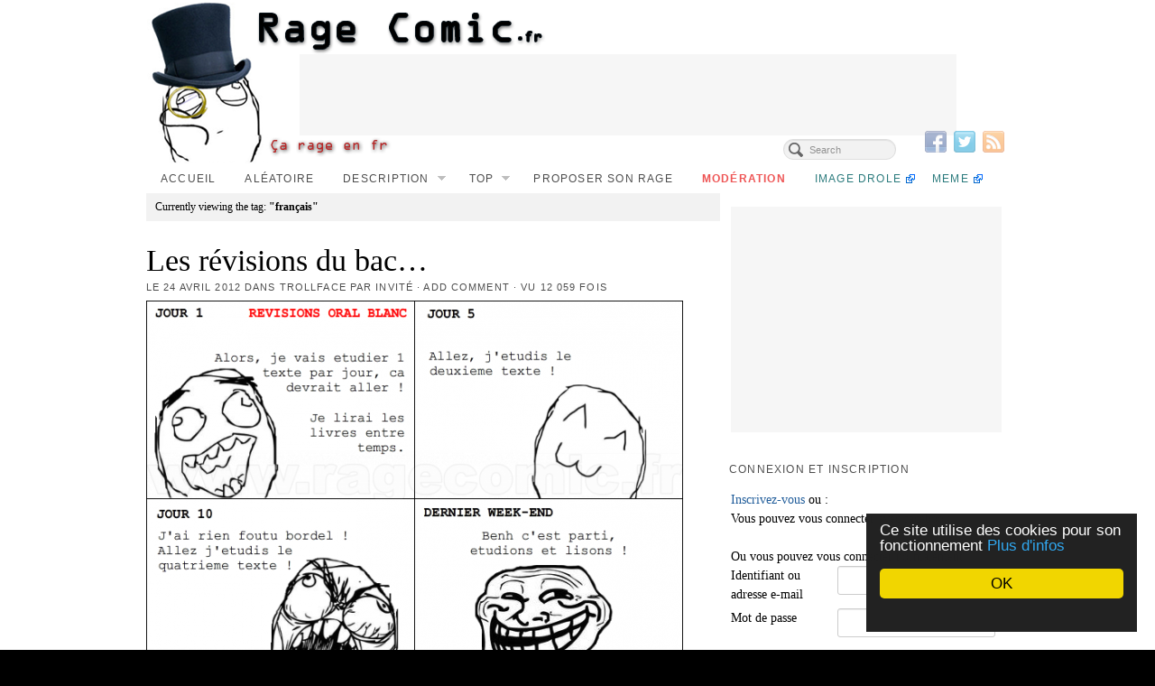

--- FILE ---
content_type: text/html; charset=UTF-8
request_url: https://www.ragecomic.fr/tag/francais/page/5/
body_size: 16187
content:
<!DOCTYPE html><html
lang=fr-FR><head><meta
http-equiv="Content-Type" content="text/html; charset=UTF-8"><title>Tag français - Page 5 sur 5 - Rage Comics Francais, Troll face</title><meta
name='robots' content='index, follow, max-image-preview:large, max-snippet:-1, max-video-preview:-1'><link
rel=canonical href=https://www.ragecomic.fr/tag/francais/page/5/ ><link
rel=prev href=https://www.ragecomic.fr/tag/francais/page/4/ ><meta
property="og:locale" content="fr_FR"><meta
property="og:type" content="article"><meta
property="og:title" content="Tag français - Page 5 sur 5 - Rage Comics Francais, Troll face"><meta
property="og:url" content="https://www.ragecomic.fr/tag/francais/"><meta
property="og:site_name" content="Rage Comics Francais, Troll face"> <script type=application/ld+json class=yoast-schema-graph>{"@context":"https://schema.org","@graph":[{"@type":"CollectionPage","@id":"https://www.ragecomic.fr/tag/francais/","url":"https://www.ragecomic.fr/tag/francais/page/5/","name":"Tag français - Page 5 sur 5 - Rage Comics Francais, Troll face","isPartOf":{"@id":"https://www.ragecomic.fr/#website"},"breadcrumb":{"@id":"https://www.ragecomic.fr/tag/francais/page/5/#breadcrumb"},"inLanguage":"fr-FR"},{"@type":"BreadcrumbList","@id":"https://www.ragecomic.fr/tag/francais/page/5/#breadcrumb","itemListElement":[{"@type":"ListItem","position":1,"name":"Accueil","item":"https://www.ragecomic.fr/"},{"@type":"ListItem","position":2,"name":"français"}]},{"@type":"WebSite","@id":"https://www.ragecomic.fr/#website","url":"https://www.ragecomic.fr/","name":"Rage Comics Francais, Troll face","description":"Pour rager en humour avec les rage comics français","potentialAction":[{"@type":"SearchAction","target":{"@type":"EntryPoint","urlTemplate":"https://www.ragecomic.fr/?s={search_term_string}"},"query-input":{"@type":"PropertyValueSpecification","valueRequired":true,"valueName":"search_term_string"}}],"inLanguage":"fr-FR"}]}</script> <link
rel=dns-prefetch href=//widgetlogic.org><link
rel=alternate type=application/rss+xml title="Rage Comics Francais, Troll face &raquo; Flux" href=https://www.ragecomic.fr/feed/ ><link
rel=alternate type=application/rss+xml title="Rage Comics Francais, Troll face &raquo; Flux des commentaires" href=https://www.ragecomic.fr/comments/feed/ > <script id=wpp-js src="https://www.ragecomic.fr/wp-content/plugins/wordpress-popular-posts/assets/js/wpp.min.js?ver=7.3.5" data-sampling=0 data-sampling-rate=100 data-api-url=https://www.ragecomic.fr/wp-json/wordpress-popular-posts data-post-id=0 data-token=895190cfb1 data-lang=0 data-debug=0></script> <link
rel=alternate type=application/rss+xml title="Rage Comics Francais, Troll face &raquo; Flux de l’étiquette français" href=https://www.ragecomic.fr/tag/francais/feed/ ><style media=screen>.al2fb_widget_comments{}.al2fb_widget_comments
li{}.al2fb_widget_picture{width:32px;height:32px}.al2fb_widget_name{}.al2fb_widget_comment{}.al2fb_widget_date{font-size:smaller}</style><style id=wp-img-auto-sizes-contain-inline-css>img:is([sizes=auto i],[sizes^="auto," i]){contain-intrinsic-size:3000px 1500px}</style><link
rel=stylesheet id=al2fb_style-css href='https://www.ragecomic.fr/wp-content/plugins/add-link-to-facebook/add-link-to-facebook.css?ver=6.9' type=text/css media=all><link
rel=stylesheet id=gdsr_style_main-css href='https://www.ragecomic.fr/wp-content/plugins/gd-star-rating/css/gdsr.css.php?t=1356252896&#038;s=a05i05m20k20c05r05%2320%2320%23s1poxygen%23s1goxygen_gif%23t1pclassical%23lsgcircle%23lsgflower%23lsgarrows&#038;o=off&#038;ver=1.9.22' type=text/css media=all><link
rel=stylesheet id=gdsr_style_xtra-css href='https://www.ragecomic.fr/wp-content/gd-star-rating/css/rating.css?ver=1.9.22' type=text/css media=all><link
rel=stylesheet id=pagelines-multisite-css href='https://www.ragecomic.fr/wp-content/themes/pagelines/css/multisite.css?ver=250-0526201632' type=text/css media=all><style id=wp-emoji-styles-inline-css>img.wp-smiley,img.emoji{display:inline !important;border:none !important;box-shadow:none !important;height:1em !important;width:1em !important;margin:0
0.07em !important;vertical-align:-0.1em !important;background:none !important;padding:0
!important}</style><link
rel=stylesheet id=wp-block-library-css href='https://www.ragecomic.fr/wp-includes/css/dist/block-library/style.min.css?ver=6.9' type=text/css media=all><style id=global-styles-inline-css>/*<![CDATA[*/:root{--wp--preset--aspect-ratio--square:1;--wp--preset--aspect-ratio--4-3:4/3;--wp--preset--aspect-ratio--3-4:3/4;--wp--preset--aspect-ratio--3-2:3/2;--wp--preset--aspect-ratio--2-3:2/3;--wp--preset--aspect-ratio--16-9:16/9;--wp--preset--aspect-ratio--9-16:9/16;--wp--preset--color--black:#000;--wp--preset--color--cyan-bluish-gray:#abb8c3;--wp--preset--color--white:#fff;--wp--preset--color--pale-pink:#f78da7;--wp--preset--color--vivid-red:#cf2e2e;--wp--preset--color--luminous-vivid-orange:#ff6900;--wp--preset--color--luminous-vivid-amber:#fcb900;--wp--preset--color--light-green-cyan:#7bdcb5;--wp--preset--color--vivid-green-cyan:#00d084;--wp--preset--color--pale-cyan-blue:#8ed1fc;--wp--preset--color--vivid-cyan-blue:#0693e3;--wp--preset--color--vivid-purple:#9b51e0;--wp--preset--gradient--vivid-cyan-blue-to-vivid-purple:linear-gradient(135deg,rgb(6,147,227) 0%,rgb(155,81,224) 100%);--wp--preset--gradient--light-green-cyan-to-vivid-green-cyan:linear-gradient(135deg,rgb(122,220,180) 0%,rgb(0,208,130) 100%);--wp--preset--gradient--luminous-vivid-amber-to-luminous-vivid-orange:linear-gradient(135deg,rgb(252,185,0) 0%,rgb(255,105,0) 100%);--wp--preset--gradient--luminous-vivid-orange-to-vivid-red:linear-gradient(135deg,rgb(255,105,0) 0%,rgb(207,46,46) 100%);--wp--preset--gradient--very-light-gray-to-cyan-bluish-gray:linear-gradient(135deg,rgb(238,238,238) 0%,rgb(169,184,195) 100%);--wp--preset--gradient--cool-to-warm-spectrum:linear-gradient(135deg,rgb(74,234,220) 0%,rgb(151,120,209) 20%,rgb(207,42,186) 40%,rgb(238,44,130) 60%,rgb(251,105,98) 80%,rgb(254,248,76) 100%);--wp--preset--gradient--blush-light-purple:linear-gradient(135deg,rgb(255,206,236) 0%,rgb(152,150,240) 100%);--wp--preset--gradient--blush-bordeaux:linear-gradient(135deg,rgb(254,205,165) 0%,rgb(254,45,45) 50%,rgb(107,0,62) 100%);--wp--preset--gradient--luminous-dusk:linear-gradient(135deg,rgb(255,203,112) 0%,rgb(199,81,192) 50%,rgb(65,88,208) 100%);--wp--preset--gradient--pale-ocean:linear-gradient(135deg,rgb(255,245,203) 0%,rgb(182,227,212) 50%,rgb(51,167,181) 100%);--wp--preset--gradient--electric-grass:linear-gradient(135deg,rgb(202,248,128) 0%,rgb(113,206,126) 100%);--wp--preset--gradient--midnight:linear-gradient(135deg,rgb(2,3,129) 0%,rgb(40,116,252) 100%);--wp--preset--font-size--small:13px;--wp--preset--font-size--medium:20px;--wp--preset--font-size--large:36px;--wp--preset--font-size--x-large:42px;--wp--preset--spacing--20:0.44rem;--wp--preset--spacing--30:0.67rem;--wp--preset--spacing--40:1rem;--wp--preset--spacing--50:1.5rem;--wp--preset--spacing--60:2.25rem;--wp--preset--spacing--70:3.38rem;--wp--preset--spacing--80:5.06rem;--wp--preset--shadow--natural:6px 6px 9px rgba(0, 0, 0, 0.2);--wp--preset--shadow--deep:12px 12px 50px rgba(0, 0, 0, 0.4);--wp--preset--shadow--sharp:6px 6px 0px rgba(0, 0, 0, 0.2);--wp--preset--shadow--outlined:6px 6px 0px -3px rgb(255, 255, 255), 6px 6px rgb(0, 0, 0);--wp--preset--shadow--crisp:6px 6px 0px rgb(0, 0, 0)}:where(.is-layout-flex){gap:0.5em}:where(.is-layout-grid){gap:0.5em}body .is-layout-flex{display:flex}.is-layout-flex{flex-wrap:wrap;align-items:center}.is-layout-flex>:is(*,div){margin:0}body .is-layout-grid{display:grid}.is-layout-grid>:is(*,div){margin:0}:where(.wp-block-columns.is-layout-flex){gap:2em}:where(.wp-block-columns.is-layout-grid){gap:2em}:where(.wp-block-post-template.is-layout-flex){gap:1.25em}:where(.wp-block-post-template.is-layout-grid){gap:1.25em}.has-black-color{color:var(--wp--preset--color--black) !important}.has-cyan-bluish-gray-color{color:var(--wp--preset--color--cyan-bluish-gray) !important}.has-white-color{color:var(--wp--preset--color--white) !important}.has-pale-pink-color{color:var(--wp--preset--color--pale-pink) !important}.has-vivid-red-color{color:var(--wp--preset--color--vivid-red) !important}.has-luminous-vivid-orange-color{color:var(--wp--preset--color--luminous-vivid-orange) !important}.has-luminous-vivid-amber-color{color:var(--wp--preset--color--luminous-vivid-amber) !important}.has-light-green-cyan-color{color:var(--wp--preset--color--light-green-cyan) !important}.has-vivid-green-cyan-color{color:var(--wp--preset--color--vivid-green-cyan) !important}.has-pale-cyan-blue-color{color:var(--wp--preset--color--pale-cyan-blue) !important}.has-vivid-cyan-blue-color{color:var(--wp--preset--color--vivid-cyan-blue) !important}.has-vivid-purple-color{color:var(--wp--preset--color--vivid-purple) !important}.has-black-background-color{background-color:var(--wp--preset--color--black) !important}.has-cyan-bluish-gray-background-color{background-color:var(--wp--preset--color--cyan-bluish-gray) !important}.has-white-background-color{background-color:var(--wp--preset--color--white) !important}.has-pale-pink-background-color{background-color:var(--wp--preset--color--pale-pink) !important}.has-vivid-red-background-color{background-color:var(--wp--preset--color--vivid-red) !important}.has-luminous-vivid-orange-background-color{background-color:var(--wp--preset--color--luminous-vivid-orange) !important}.has-luminous-vivid-amber-background-color{background-color:var(--wp--preset--color--luminous-vivid-amber) !important}.has-light-green-cyan-background-color{background-color:var(--wp--preset--color--light-green-cyan) !important}.has-vivid-green-cyan-background-color{background-color:var(--wp--preset--color--vivid-green-cyan) !important}.has-pale-cyan-blue-background-color{background-color:var(--wp--preset--color--pale-cyan-blue) !important}.has-vivid-cyan-blue-background-color{background-color:var(--wp--preset--color--vivid-cyan-blue) !important}.has-vivid-purple-background-color{background-color:var(--wp--preset--color--vivid-purple) !important}.has-black-border-color{border-color:var(--wp--preset--color--black) !important}.has-cyan-bluish-gray-border-color{border-color:var(--wp--preset--color--cyan-bluish-gray) !important}.has-white-border-color{border-color:var(--wp--preset--color--white) !important}.has-pale-pink-border-color{border-color:var(--wp--preset--color--pale-pink) !important}.has-vivid-red-border-color{border-color:var(--wp--preset--color--vivid-red) !important}.has-luminous-vivid-orange-border-color{border-color:var(--wp--preset--color--luminous-vivid-orange) !important}.has-luminous-vivid-amber-border-color{border-color:var(--wp--preset--color--luminous-vivid-amber) !important}.has-light-green-cyan-border-color{border-color:var(--wp--preset--color--light-green-cyan) !important}.has-vivid-green-cyan-border-color{border-color:var(--wp--preset--color--vivid-green-cyan) !important}.has-pale-cyan-blue-border-color{border-color:var(--wp--preset--color--pale-cyan-blue) !important}.has-vivid-cyan-blue-border-color{border-color:var(--wp--preset--color--vivid-cyan-blue) !important}.has-vivid-purple-border-color{border-color:var(--wp--preset--color--vivid-purple) !important}.has-vivid-cyan-blue-to-vivid-purple-gradient-background{background:var(--wp--preset--gradient--vivid-cyan-blue-to-vivid-purple) !important}.has-light-green-cyan-to-vivid-green-cyan-gradient-background{background:var(--wp--preset--gradient--light-green-cyan-to-vivid-green-cyan) !important}.has-luminous-vivid-amber-to-luminous-vivid-orange-gradient-background{background:var(--wp--preset--gradient--luminous-vivid-amber-to-luminous-vivid-orange) !important}.has-luminous-vivid-orange-to-vivid-red-gradient-background{background:var(--wp--preset--gradient--luminous-vivid-orange-to-vivid-red) !important}.has-very-light-gray-to-cyan-bluish-gray-gradient-background{background:var(--wp--preset--gradient--very-light-gray-to-cyan-bluish-gray) !important}.has-cool-to-warm-spectrum-gradient-background{background:var(--wp--preset--gradient--cool-to-warm-spectrum) !important}.has-blush-light-purple-gradient-background{background:var(--wp--preset--gradient--blush-light-purple) !important}.has-blush-bordeaux-gradient-background{background:var(--wp--preset--gradient--blush-bordeaux) !important}.has-luminous-dusk-gradient-background{background:var(--wp--preset--gradient--luminous-dusk) !important}.has-pale-ocean-gradient-background{background:var(--wp--preset--gradient--pale-ocean) !important}.has-electric-grass-gradient-background{background:var(--wp--preset--gradient--electric-grass) !important}.has-midnight-gradient-background{background:var(--wp--preset--gradient--midnight) !important}.has-small-font-size{font-size:var(--wp--preset--font-size--small) !important}.has-medium-font-size{font-size:var(--wp--preset--font-size--medium) !important}.has-large-font-size{font-size:var(--wp--preset--font-size--large) !important}.has-x-large-font-size{font-size:var(--wp--preset--font-size--x-large) !important}/*]]>*/</style><style id=classic-theme-styles-inline-css>/*! This file is auto-generated */
.wp-block-button__link{color:#fff;background-color:#32373c;border-radius:9999px;box-shadow:none;text-decoration:none;padding:calc(.667em + 2px) calc(1.333em + 2px);font-size:1.125em}.wp-block-file__button{background:#32373c;color:#fff;text-decoration:none}</style><link
rel=stylesheet id=block-widget-css href='https://www.ragecomic.fr/wp-content/plugins/widget-logic/block_widget/css/widget.css?ver=1768292441' type=text/css media=all><link
rel=stylesheet id=contact-form-7-css href='https://www.ragecomic.fr/wp-content/plugins/contact-form-7/includes/css/styles.css?ver=5.7.7' type=text/css media=all><link
rel=stylesheet id=wp-polls-css href='https://www.ragecomic.fr/wp-content/plugins/wp-polls/polls-css.css?ver=2.77.3' type=text/css media=all><style id=wp-polls-inline-css>.wp-polls
.pollbar{margin:1px;font-size:6px;line-height:8px;height:8px;background-image:url('https://www.ragecomic.fr/wp-content/plugins/wp-polls/images/default/pollbg.gif');border:1px
solid #c8c8c8}</style><link
rel=stylesheet id=wordpress-popular-posts-css-css href='https://www.ragecomic.fr/wp-content/plugins/wordpress-popular-posts/assets/css/wpp.css?ver=7.3.5' type=text/css media=all><link
rel=stylesheet id=pagelines-less-css href=https://www.ragecomic.fr/files/pagelines/compiled-css-1490461244.css type=text/css media=all><link
rel=stylesheet id=newsletter-css href='https://www.ragecomic.fr/wp-content/plugins/newsletter/style.css?ver=9.1.1' type=text/css media=all><link
rel=stylesheet id=wp-pagenavi-css href='https://www.ragecomic.fr/wp-content/plugins/wp-pagenavi/pagenavi-css.css?ver=2.70' type=text/css media=all><link
rel=stylesheet id=really_simple_share_style-css href='https://www.ragecomic.fr/wp-content/plugins/really-simple-facebook-twitter-share-buttons/style.css?ver=6.9' type=text/css media=all><link
rel=stylesheet id=superfish-css href='https://www.ragecomic.fr/wp-content/themes/pagelines/sections/nav/style.superfish.css?ver=2.5.0' type=text/css media=screen><link
rel=stylesheet id=pagelines-child-stylesheet-css href='https://www.ragecomic.fr/wp-content/themes/ragecomic2/style.css?ver=250-0125124923' type=text/css media=all> <script src="https://www.ragecomic.fr/wp-content/themes/ragecomic2/js/tools.js?ver=6.9" id=attila_tools-js></script> <script src="https://www.ragecomic.fr/wp-includes/js/jquery/jquery.min.js?ver=3.7.1" id=jquery-core-js></script> <script src="https://www.ragecomic.fr/wp-includes/js/jquery/jquery-migrate.min.js?ver=3.4.1" id=jquery-migrate-js></script> <script src="https://www.ragecomic.fr/wp-content/plugins/gd-star-rating/js/gdsr.js?ver=1.9.22" id=gdsr_script-js></script> <link rel="shortcut icon" href="https://static.ragecomic.fr/static/ragecomicfrfavicon.png" type=image/x-icon><link rel=profile href="https://gmpg.org/xfn/11"><meta
name="viewport" content="width=device-width, initial-scale=1, maximum-scale=1"><script>var gdsr_cnst_nonce="b61befb37f";var gdsr_cnst_ajax="https://www.ragecomic.fr/wp-content/plugins/gd-star-rating/ajax.php";var gdsr_cnst_button=0;var gdsr_cnst_cache=1;</script> <!--[if IE]><style>.ratemulti .starsbar
.gdcurrent{-ms-filter:"progid:DXImageTransform.Microsoft.Alpha(Opacity=70)";filter:alpha(opacity=70)}</style><![endif]--><link
rel=stylesheet href=https://www.ragecomic.fr/wp-content/plugins/tdo-mini-forms/tdomf-style-form.css type=text/css media=screen><style id=wpp-loading-animation-styles>@-webkit-keyframes
bgslide{from{background-position-x:0}to{background-position-x:-200%}}@keyframes
bgslide{from{background-position-x:0}to{background-position-x:-200%}}.wpp-widget-block-placeholder,.wpp-shortcode-placeholder{margin:0
auto;width:60px;height:3px;background:#dd3737;background:linear-gradient(90deg,#dd3737 0%,#571313 10%,#dd3737 100%);background-size:200% auto;border-radius:3px;-webkit-animation:bgslide 1s infinite linear;animation:bgslide 1s infinite linear}</style><style>.recentcomments
a{display:inline !important;padding:0
!important;margin:0
!important}</style> <script>!function($){jQuery(document).ready(function(){})}(window.jQuery);</script>  <script>jQuery(document).ready(function(){jQuery('div.main_nav_container ul.sf-menu').superfish({delay:100,speed:'fast',autoArrows:1,dropShadows:1});});</script> <meta
property="fb:admins" content="100002108363389"></head><body
class="archive paged tag tag-francais tag-650 paged-5 tag-paged-5 wp-theme-pagelines wp-child-theme-ragecomic2 custom responsive ragecomic2 full_width "><div
id=site class=one-sidebar-right><div
id=page class=thepage><div
class=page-canvas><div
class=content><div
id=akv-overlay></div><div
id=akv-overlay-ml></div></div>
 <script src=https://sac.ayads.co/sublime/16980></script> <header
id=header class=container-group><div
class=outline><section
id=branding class="container clone_1 section-branding fix"><div
class=texture><div
class=content><div
class=content-pad><div
class="branding_wrap fix"><a
class="plbrand mainlogo-link" href=https://www.ragecomic.fr title="Rage Comics Francais, Troll face"><img
class=mainlogo-img src=http://static.ragecomic.fr/static/ragecomicfr.png alt="Rage Comics Francais, Troll face"></a> <script>window._taboola=window._taboola||[];_taboola.push({home:'auto'});!function(e,f,u){e.async=1;e.src=u;f.parentNode.insertBefore(e,f);}(document.createElement('script'),document.getElementsByTagName('script')[0],'http://cdn.taboola.com/libtrc/ragecomic/loader.js');</script> <script>if(top!=self){top.location.replace(self.location.href);}
var googletag=googletag||{};googletag.cmd=googletag.cmd||[];(function(){var gads=document.createElement('script');gads.async=true;gads.type='text/javascript';var useSSL='https:'==document.location.protocol;gads.src=(useSSL?'https:':'http:')+'//www.googletagservices.com/tag/js/gpt.js';var node=document.getElementsByTagName('script')[0];node.parentNode.insertBefore(gads,node);})();</script> <script>googletag.cmd.push(function(){googletag.defineSlot('/18068215/criteo-ragecomic-carre-menu',[300,250],'div-gpt-ad-1372945528256-0').addService(googletag.pubads());googletag.defineSlot('/18068215/criteo-ragecomic-large-header',[728,90],'div-gpt-ad-1372945413489-0').addService(googletag.pubads());googletag.defineSlot('/18068215/criteo-ragecomic-moyenlarge-milieucontenu',[468,60],'div-gpt-ad-1372773680672-0').addService(googletag.pubads());googletag.defineSlot('/18068215/criteo-ragecomic-carre-milieucontenu',[300,250],'div-gpt-ad-1372945782145-0').addService(googletag.pubads());googletag.defineSlot('/18068215/criteo-ragecomic-sky-menu',[300,600],'div-gpt-ad-1398427836652-0').addService(googletag.pubads());googletag.pubads().enableSingleRequest();googletag.enableServices();});</script><div
style=position:absolute;width:728px;height:90px;overflow:visible;left:170px;top:60px; id=p1h>
<style>.sdfsdofjsgfg{width:728px;height:90px}</style><div
style="width:728px;height:90px !important"> <script async src=https://pagead2.googlesyndication.com/pagead/js/adsbygoogle.js></script> 
<ins
class=adsbygoogle
style=display:inline-block;width:728px;height:90px
data-ad-client=ca-pub-0242156374298669
data-ad-slot=1782973945></ins> <script>(adsbygoogle=window.adsbygoogle||[]).push({});</script> </div></div><div
class=icons style="bottom: 12px; right: 5px;"><a
target=_blank href=https://www.ragecomic.fr/feed/ class=rsslink><img
src=https://www.ragecomic.fr/wp-content/themes/pagelines/sections/branding/rss.png alt=RSS></a><a target=_blank href="https://twitter.com/#!/RageComicfr" class=twitterlink><img
src=https://www.ragecomic.fr/wp-content/themes/pagelines/sections/branding/twitter.png alt=Twitter></a><a target=_blank href="https://www.facebook.com/ragecomicfr" class=facebooklink><img
src=https://www.ragecomic.fr/wp-content/themes/pagelines/sections/branding/facebook.png alt=Facebook></a></div></div> <script>jQuery('.icons a').hover(function(){jQuery(this).fadeTo('fast',1);},function(){jQuery(this).fadeTo('fast',0.5);});</script> </div></div></div></section><section
id=nav class="container clone_1 section-nav fix"><div
class=texture><div
class=content><div
class=content-pad><div
class="navigation_wrap fix"><div
class="main_nav_container "><nav
id=nav_row class="main_nav fix"><ul
id=menu-accueil class="main-nav sf-menu"><li
id=menu-item-44 class="menu-item menu-item-type-custom menu-item-object-custom menu-item-home menu-item-44"><a href="https://www.ragecomic.fr">Accueil</a></li>
<li
id=menu-item-62 class="menu-item menu-item-type-custom menu-item-object-custom menu-item-62"><a rel=nofollow href="https://www.ragecomic.fr/randpost.php" title="Comic aléatoire">Aléatoire</a></li>
<li
id=menu-item-42 class="menu-item menu-item-type-post_type menu-item-object-page menu-item-has-children menu-item-42"><a
href=https://www.ragecomic.fr/description-des-rage-comics/ title="Description des Rage Comics">Description</a><ul
class=sub-menu>
<li
id=menu-item-674 class="menu-item menu-item-type-post_type menu-item-object-page menu-item-674"><a
href=https://www.ragecomic.fr/liste-des-rage-faces-personnages/ title="Liste des Rage Faces (Personnages)">Rage Faces</a></li></ul>
</li>
<li
id=menu-item-7452 class="menu-item menu-item-type-post_type menu-item-object-page menu-item-has-children menu-item-7452"><a
href=https://www.ragecomic.fr/top/ >Top</a><ul
class=sub-menu>
<li
id=menu-item-7458 class="menu-item menu-item-type-custom menu-item-object-custom menu-item-has-children menu-item-7458"><a href="https://www.ragecomic.fr/top/">Les meilleurs</a><ul
class=sub-menu>
<li
id=menu-item-7459 class="menu-item menu-item-type-custom menu-item-object-custom menu-item-7459"><a href="https://www.ragecomic.fr/top/">De toujours</a></li>
<li
id=menu-item-7460 class="menu-item menu-item-type-custom menu-item-object-custom menu-item-7460"><a href="https://www.ragecomic.fr/top/?d=mois">Du mois</a></li>
<li
id=menu-item-7461 class="menu-item menu-item-type-custom menu-item-object-custom menu-item-7461"><a href="https://www.ragecomic.fr/top/?d=semaine">De la semaine</a></li>
<li
id=menu-item-7462 class="menu-item menu-item-type-custom menu-item-object-custom menu-item-7462"><a href="https://www.ragecomic.fr/top/?d=jour">Du jour</a></li></ul>
</li>
<li
id=menu-item-7453 class="menu-item menu-item-type-custom menu-item-object-custom menu-item-has-children menu-item-7453"><a href="https://www.ragecomic.fr/top/?t=pires">Les pires</a><ul
class=sub-menu>
<li
id=menu-item-7455 class="menu-item menu-item-type-custom menu-item-object-custom menu-item-7455"><a href="https://www.ragecomic.fr/top/?t=pires">De toujours</a></li>
<li
id=menu-item-7454 class="menu-item menu-item-type-custom menu-item-object-custom menu-item-7454"><a href="https://www.ragecomic.fr/top/?t=pires&#038;d=mois">Du mois</a></li>
<li
id=menu-item-7456 class="menu-item menu-item-type-custom menu-item-object-custom menu-item-7456"><a href="https://www.ragecomic.fr/top/?t=pires&#038;d=semaine">De la semaine</a></li>
<li
id=menu-item-7457 class="menu-item menu-item-type-custom menu-item-object-custom menu-item-7457"><a href="https://www.ragecomic.fr/top/?t=pires&#038;d=jour">Du jour</a></li></ul>
</li></ul>
</li>
<li
id=menu-item-43 class="menu-item menu-item-type-post_type menu-item-object-page menu-item-43"><a
href=https://www.ragecomic.fr/creer-son-rage-comic/ title="Créez et publiez votre propre création">Proposer son rage</a></li>
<li
id=menu-item-4079 class="menu-item menu-item-type-post_type menu-item-object-page menu-item-4079"><a
href=https://www.ragecomic.fr/moderation-de-rage-comics/ title="Modérez les Rage Comics avant qu&rsquo;ils ne soient publiés">Modération</a></li>
<li
id=menu-item-9784 class="menu-item menu-item-type-custom menu-item-object-custom menu-item-9784"><a
href=http://www.loltube.fr>Image drole</a></li>
<li
id=menu-item-19526 class="menu-item menu-item-type-custom menu-item-object-custom menu-item-19526"><a
href=http://www.memecenter.fr title="Meme internet">Meme</a></li></ul></nav></div><form
method=get class=searchform onsubmit="this.submit();return false;" action=https://www.ragecomic.fr/ ><fieldset><input
type=text value name=s class=searchfield placeholder=Search></fieldset></form></div></div></div></div></section></div></header><div
id=page-main class=container-group><div
id=dynamic-content class=outline><section
id=content class="container clone_1 section-content-area fix"><div
class=texture><div
class=content><div
class=content-pad><div
id=pagelines_content class="one-sidebar-right fix"><div
id=column-wrap class=fix><div
id=column-main class="mcolumn fix"><div
class=mcolumn-pad ><section
id=postsinfo class="copy clone_1 section-postsinfo"><div
class=copy-pad><div
class=current_posts_info>Currently viewing the tag: <strong>"français"</strong></div><div
class=clear></div></div></section><section
id=postloop class="copy clone_1 section-postloop"><div
class=copy-pad><article
class="fpost post-number-1 post-5016 post type-post status-publish format-standard hentry category-trollface tag-bac tag-francais tag-oral tag-reviser tag-revisions tag-texte" id=post-5016><div
class=hentry-pad><section
class="post-meta fix post-nothumb  media"><section
class="bd post-header fix" ><section
class="bd post-title-section fix"><hgroup
class="post-title fix"><h2 class="entry-title"><a
href=https://www.ragecomic.fr/2012/04/24/les-revisions-du-bac/ title="Les révisions du bac&#8230;" rel=bookmark>Les révisions du bac&#8230;</a></h2></hgroup><div
class=metabar><div
class=metabar-pad><em>Le <time
class="date time published updated sc" datetime=2012-04-24T18:24:36+02:00>24 avril 2012</time> dans <span
class="categories sc"><a
href=https://www.ragecomic.fr/category/trollface/ rel="category tag">Trollface</a></span> par <span
class="author vcard sc"><span
class=fn><a
href=https://www.ragecomic.fr/author/tdomf_28d57/ title="Articles par Invité" rel=author>Invité</a></span></span> &middot; <span
class="post-comments sc"><a
href=https://www.ragecomic.fr/2012/04/24/les-revisions-du-bac/#wp-comments>Add Comment</a></span> &middot; vu 12 059 fois</em></div></div></section></section></section><div
class="entry_wrap fix"><div
class=entry_content><p><a
href=https://www.ragecomic.fr/2012/04/24/les-revisions-du-bac/ rel=bookmark class=imagelink title="Les révisions du bac..."><img
decoding=async src=/files/tdomf/5016/ragecomic.png alt="Les révisions du bac..."></a></p><div
class="gdsrcacheloader gdsrclsmall" id=gdsrc_asr.5016.0.5.1335291876.44.0.20.3.4.0></div><div
style=min-height:33px; class="really_simple_share really_simple_share_button robots-nocontent snap_nopreview"><div
class=really_simple_share_facebook_like style=width:100px;><div
class=fb-like data-href=https://www.ragecomic.fr/2012/04/24/les-revisions-du-bac/ data-layout=button_count data-width=100 ></div></div><div
class=really_simple_share_facebook_share style=width:100px;><a
name=fb_share rel=nofollow href="https://www.facebook.com/sharer.php?u=https%3A%2F%2Fwww.ragecomic.fr%2F2012%2F04%2F24%2Fles-revisions-du-bac%2F&amp;t=Les%20r%C3%A9visions%20du%20bac%26%238230%3B" title="Share on Facebook" target=_blank>Partager</a></div><div
class=really_simple_share_google1 style=width:90px;><div
class=g-plusone data-size=medium data-href=https://www.ragecomic.fr/2012/04/24/les-revisions-du-bac/ ></div></div><div
class=really_simple_share_twitter style=width:110px;><a
href=https://twitter.com/share class=twitter-share-button data-count=horizontal  data-text="Les révisions du bac&#8230;" data-url=https://www.ragecomic.fr/2012/04/24/les-revisions-du-bac/  data-via=ragecomicfr data-lang=fr  ></a></div><div
class=really_simple_share_email style=width:100px;><a href="/cdn-cgi/l/email-protection#[base64]"><img
decoding=async src=https://www.ragecomic.fr/wp-content/plugins/really-simple-facebook-twitter-share-buttons/images/email.png alt=Email title=Email> </a></div></div><div
class=really_simple_share_clearfix></div><p>Cet article a été déposé par Vadim.</p></div></div></div></article><div
style=text-align:center;><div
id=ssrgwdrhedh > <script data-cfasync="false" src="/cdn-cgi/scripts/5c5dd728/cloudflare-static/email-decode.min.js"></script><script>var sefjspfok='<div class=hmads_300x250>\
    <sc'+'ript type="text/javascript">\
        var adlSite=\'ragecomic.fr\';\
        var adlZone=\'display\';\
        var adlKv=\'\';\
        var adlPro=window.location.protocol==\'https:\'?\'https:\':\'http:\';\
        document.write(\'<\'+\'sc\'+\'ript type="text/javascript" src="\'+adlPro+\'//js.himediads.com/js?lang=fr&amp;s=\'+adlSite+\'&amp;z=\'+adlZone+\'&amp;d=\'+Math.floor(Math.random()*10000000000)+\'"><\/\'+\'sc\'+\'ript>\');\
    </sc'+'ript>\
    <script>if (typeof getAdLinkAdTag==\'function\') getAdLinkAdTag( \'300x250\' );</sc'+'ript>\
</div>';</script> <div
id=akv-incontent></div></div></div><article
class="fpost post-number-2 post-4222 post type-post status-publish format-standard hentry category-rage-guy-fffffuuuuuuuu tag-americains tag-engueule tag-francais tag-rage-guy" id=post-4222><div
class=hentry-pad><section
class="post-meta fix post-nothumb  media"><section
class="bd post-header fix" ><section
class="bd post-title-section fix"><hgroup
class="post-title fix"><h2 class="entry-title"><a
href=https://www.ragecomic.fr/2012/04/14/ils-se-trompent-les-americains/ title="Ils se trompent les américains" rel=bookmark>Ils se trompent les américains</a></h2></hgroup><div
class=metabar><div
class=metabar-pad><em>Le <time
class="date time published updated sc" datetime=2012-04-14T11:12:53+02:00>14 avril 2012</time> dans <span
class="categories sc"><a
href=https://www.ragecomic.fr/category/rage-guy-fffffuuuuuuuu/ rel="category tag">Rage Guy (FFFFFUUUUUUUU)</a></span> par <span
class="author vcard sc"><span
class=fn><a
href=https://www.ragecomic.fr/author/tdomf_28d57/ title="Articles par Invité" rel=author>Invité</a></span></span> &middot; <span
class="post-comments sc"><a
href=https://www.ragecomic.fr/2012/04/14/ils-se-trompent-les-americains/#wp-comments><span
class=num>4</span> Comments</a></span> &middot; vu 7 993 fois</em></div></div></section></section></section><div
class="entry_wrap fix"><div
class=entry_content><p><a
href=https://www.ragecomic.fr/2012/04/14/ils-se-trompent-les-americains/ rel=bookmark class=imagelink title="Ils se trompent les américains"><img
decoding=async src=/files/tdomf/4222/ragecomicfrancais.png alt="Ils se trompent les américains"></a></p><div
class="gdsrcacheloader gdsrclsmall" id=gdsrc_asr.4222.0.5.1334401973.44.0.20.3.4.0></div><div
style=min-height:33px; class="really_simple_share really_simple_share_button robots-nocontent snap_nopreview"><div
class=really_simple_share_facebook_like style=width:100px;><div
class=fb-like data-href=https://www.ragecomic.fr/2012/04/14/ils-se-trompent-les-americains/ data-layout=button_count data-width=100 ></div></div><div
class=really_simple_share_facebook_share style=width:100px;><a
name=fb_share rel=nofollow href="https://www.facebook.com/sharer.php?u=https%3A%2F%2Fwww.ragecomic.fr%2F2012%2F04%2F14%2Fils-se-trompent-les-americains%2F&amp;t=Ils%20se%20trompent%20les%20am%C3%A9ricains" title="Share on Facebook" target=_blank>Partager</a></div><div
class=really_simple_share_google1 style=width:90px;><div
class=g-plusone data-size=medium data-href=https://www.ragecomic.fr/2012/04/14/ils-se-trompent-les-americains/ ></div></div><div
class=really_simple_share_twitter style=width:110px;><a
href=https://twitter.com/share class=twitter-share-button data-count=horizontal  data-text="Ils se trompent les américains" data-url=https://www.ragecomic.fr/2012/04/14/ils-se-trompent-les-americains/  data-via=ragecomicfr data-lang=fr  ></a></div><div
class=really_simple_share_email style=width:100px;><a href="/cdn-cgi/l/email-protection#[base64]"><img
decoding=async src=https://www.ragecomic.fr/wp-content/plugins/really-simple-facebook-twitter-share-buttons/images/email.png alt=Email title=Email> </a></div></div><div
class=really_simple_share_clearfix></div><p>Cet article a été déposé par Cyrille.</p></div></div></div></article><div
style=text-align:center;> <script data-cfasync="false" src="/cdn-cgi/scripts/5c5dd728/cloudflare-static/email-decode.min.js"></script><script></script> 
<ins
data-zone=36552 class=byadthink></ins> <script async src="//ad.adxcore.com/adjs_r.php?async&what=zone:36552&inf=no"></script> </div><article
class="fpost post-number-3 post-1474 post type-post status-publish format-standard hentry category-oh-crap tag-francais tag-lire tag-sous-titres" id=post-1474><div
class=hentry-pad><section
class="post-meta fix post-nothumb  media"><section
class="bd post-header fix" ><section
class="bd post-title-section fix"><hgroup
class="post-title fix"><h2 class="entry-title"><a
href=https://www.ragecomic.fr/2012/02/21/sous-titres-francais/ title="Sous-titres français" rel=bookmark>Sous-titres français</a></h2></hgroup><div
class=metabar><div
class=metabar-pad><em>Le <time
class="date time published updated sc" datetime=2012-02-21T14:43:23+01:00>21 février 2012</time> dans <span
class="categories sc"><a
href=https://www.ragecomic.fr/category/oh-crap/ rel="category tag">Oh crap</a></span> par <span
class="author vcard sc"><span
class=fn><a
href=https://www.ragecomic.fr/author/admin/ title="Articles par admin" rel=author>admin</a></span></span> &middot; <span
class="post-comments sc"><a
href=https://www.ragecomic.fr/2012/02/21/sous-titres-francais/#wp-comments><span
class=num>1</span> Comment</a></span> &middot; vu 7 555 fois</em></div></div></section></section></section><div
class="entry_wrap fix"><div
class=entry_content><p><a
href=https://www.ragecomic.fr/2012/02/21/sous-titres-francais/ rel=bookmark class=imagelink title="Sous-titres français"><img
fetchpriority=high decoding=async class=alignnone title="Sous-titres français" src=http://static.ragecomic.fr/static/im/sous-titres-francais_jdelOS9.jpg alt="Sous-titres français" width=418 height=484></a></p><div
class="gdsrcacheloader gdsrclsmall" id=gdsrc_asr.1474.0.1.1329835403.44.0.20.3.4.0></div><div
style=min-height:33px; class="really_simple_share really_simple_share_button robots-nocontent snap_nopreview"><div
class=really_simple_share_facebook_like style=width:100px;><div
class=fb-like data-href=https://www.ragecomic.fr/2012/02/21/sous-titres-francais/ data-layout=button_count data-width=100 ></div></div><div
class=really_simple_share_facebook_share style=width:100px;><a
name=fb_share rel=nofollow href="https://www.facebook.com/sharer.php?u=https%3A%2F%2Fwww.ragecomic.fr%2F2012%2F02%2F21%2Fsous-titres-francais%2F&amp;t=Sous-titres%20fran%C3%A7ais" title="Share on Facebook" target=_blank>Partager</a></div><div
class=really_simple_share_google1 style=width:90px;><div
class=g-plusone data-size=medium data-href=https://www.ragecomic.fr/2012/02/21/sous-titres-francais/ ></div></div><div
class=really_simple_share_twitter style=width:110px;><a
href=https://twitter.com/share class=twitter-share-button data-count=horizontal  data-text="Sous-titres français" data-url=https://www.ragecomic.fr/2012/02/21/sous-titres-francais/  data-via=ragecomicfr data-lang=fr  ></a></div><div
class=really_simple_share_email style=width:100px;><a href="/cdn-cgi/l/email-protection#[base64]"><img
decoding=async src=https://www.ragecomic.fr/wp-content/plugins/really-simple-facebook-twitter-share-buttons/images/email.png alt=Email title=Email> </a></div></div><div
class=really_simple_share_clearfix></div></div></div></div></article><div
style=text-align:center; id=pml2><div
id=div-gpt-ad-1372773680672-0 style='width:468px; height:60px;'> <script data-cfasync="false" src="/cdn-cgi/scripts/5c5dd728/cloudflare-static/email-decode.min.js"></script><script>googletag.cmd.push(function(){googletag.display('div-gpt-ad-1372773680672-0');});</script> </div></div><div
class=clear></div></div></section><section
id=pagination class="copy clone_1 section-pagination"><div
class=copy-pad><div
class="pagination pagenavi"><div
class=wp-pagenavi role=navigation>
<span
class=pages>Page 5 sur 5</span><a
class=previouspostslink rel=prev aria-label="Page précédente" href=https://www.ragecomic.fr/tag/francais/page/4/ >«</a><a
class="page smaller" title="Page 1" href=https://www.ragecomic.fr/tag/francais/ >1</a><a
class="page smaller" title="Page 2" href=https://www.ragecomic.fr/tag/francais/page/2/ >2</a><a
class="page smaller" title="Page 3" href=https://www.ragecomic.fr/tag/francais/page/3/ >3</a><a
class="page smaller" title="Page 4" href=https://www.ragecomic.fr/tag/francais/page/4/ >4</a><span
aria-current=page class=current>5</span></div></div><div
class=clear></div></div></section></div></div></div><div
id=sidebar-wrap class><div
id=sidebar1 class=scolumn ><div
class=scolumn-pad><section
id=sb_primary class="copy clone_1 section-sb_primary"><div
class=copy-pad><ul
id=list_sb_primary class="sidebar_widgets fix"><li
id=custom_html-4 class="widget_text widget_custom_html widget fix"><div
class="widget_text widget-pad"><div
class="textwidget custom-html-widget"><script async src=https://pagead2.googlesyndication.com/pagead/js/adsbygoogle.js></script> 
<ins
class=adsbygoogle
style=display:inline-block;width:300px;height:250px
data-ad-client=ca-pub-0242156374298669
data-ad-slot=3479276739></ins> <script>(adsbygoogle=window.adsbygoogle||[]).push({});</script></div></div></li><li
id=custom_html-2 class="widget_text widget_custom_html widget fix"><div
class="widget_text widget-pad"><h3 class="widget-title">Connexion et inscription</h3><div
class="textwidget custom-html-widget"><a
href=/inscription/ >Inscrivez-vous</a> ou :<br><div
class=loginmenu>Vous pouvez vous connecter avec facebook :<br><div
class=al2fb_login><div
id=fb-root></div><script>(function(d,s,id){var js,fjs=d.getElementsByTagName(s)[0];if(d.getElementById(id))return;js=d.createElement(s);js.id=id;js.src="//connect.facebook.net/fr_FR/all.js#xfbml=1&appId=1386529424912077";fjs.parentNode.insertBefore(js,fjs);}(document,"script","facebook-jssdk"));</script> <script>function al2fb_login(){FB.getLoginStatus(function(response){if(response.status=="unknown")
alert("S'il vous plaît, permettre les cookies tiers");var uid=null;var token=null;if(response.status=="connected"){var uid=response.authResponse.userID;var token=response.authResponse.accessToken;}
if(response.session){var uid=response.session.access_token;var token=response.session.uid;}
if(uid!=null&&token!=null)
window.location="https://www.ragecomic.fr/?al2fb_login=true&token="+token+"&uid="+uid+"&uri="+encodeURI(window.location.pathname+window.location.search)+"&user=1";});}</script> <fb:login-button registration-url="http://www.ragecomic.fr/inscription-facebook/" show_faces="false" width="500" max_rows="1" perms="" onlogin="al2fb_login();"></fb:login-button></div>Ou vous pouvez vous connecter normalement :<br><form
name=loginform id=loginform action=https://www.ragecomic.fr/loginpage_4kvg1nqjfd/ method=post><p
class=login-username>
<label
for=user_login>Identifiant ou adresse e-mail</label>
<input
type=text name=log id=user_login autocomplete=username class=input value size=20></p><p
class=login-password>
<label
for=user_pass>Mot de passe</label>
<input
type=password name=pwd id=user_pass autocomplete=current-password spellcheck=false class=input value size=20></p><p
class=login-remember><label><input
name=rememberme type=checkbox id=rememberme value=forever> Se souvenir de moi</label></p><p
class=login-submit>
<input
type=submit name=wp-submit id=wp-submit class="button button-primary" value="Se connecter">
<input
type=hidden name=redirect_to value=https://www.ragecomic.fr/tag/francais/page/5></p></form></div></div></div></li>
<li
id=recent-posts-2 class="widget_recent_entries widget fix"><div
class=widget-pad><h3 class="widget-title">Comics récents</h3><ul>
<li>
<a
href=https://www.ragecomic.fr/2025/08/11/quelle-tristesse-2-2-2/ >Des nouvelles sur les rages</a>
</li>
<li>
<a
href=https://www.ragecomic.fr/2023/09/14/quelle-tristesse-2-2/ >humanima</a>
</li>
<li>
<a
href=https://www.ragecomic.fr/2023/03/25/quelle-tristesse-2/ >Ragecomic World</a>
</li>
<li>
<a
href=https://www.ragecomic.fr/2023/01/09/quelle-tristesse/ >Quelle tristesse&#8230;</a>
</li>
<li>
<a
href=https://www.ragecomic.fr/2023/01/05/les-cours-sur-zoom-2-2-2/ >miroir</a>
</li></ul></div></li><li
id=recent-comments-2 class="widget_recent_comments widget fix"><div
class=widget-pad><h3 class="widget-title">Commentaires récents</h3><ul
id=recentcomments><li
class=recentcomments><span
class=comment-author-link><a
href=http://ragecomic.fr class=url rel="ugc external nofollow">nono</a></span> dans <a
href=https://www.ragecomic.fr/2012/06/21/ca-va-faire-mal/#comment-440733>Ca va faire mal !</a></li><li
class=recentcomments><span
class=comment-author-link><a
href=https://youtu.be/G2YToseV8aw class=url rel="ugc external nofollow">Shårkos</a></span> dans <a
href=https://www.ragecomic.fr/2012/08/28/logique-des-filles-sur-facebook/#comment-440338>Logique des filles sur Facebook</a></li><li
class=recentcomments><span
class=comment-author-link>Yanis</span> dans <a
href=https://www.ragecomic.fr/2012/08/28/logique-des-filles-sur-facebook/#comment-440309>Logique des filles sur Facebook</a></li><li
class=recentcomments><span
class=comment-author-link>Ripenest</span> dans <a
href=https://www.ragecomic.fr/2012/06/21/ca-va-faire-mal/#comment-439664>Ca va faire mal !</a></li><li
class=recentcomments><span
class=comment-author-link>floweylafleur</span> dans <a
href=https://www.ragecomic.fr/2017/05/31/la-vie-dun-ordinateur/#comment-439659>La vie d&rsquo;un ordinateur</a></li><li
class=recentcomments><span
class=comment-author-link>Beno871</span> dans <a
href=https://www.ragecomic.fr/2025/08/11/quelle-tristesse-2-2-2/#comment-439603>Des nouvelles sur les rages</a></li><li
class=recentcomments><span
class=comment-author-link><a
href=http://ragecomic.fr class=url rel="ugc external nofollow">Nono</a></span> dans <a
href=https://www.ragecomic.fr/2012/07/29/internet-vs-boulot/#comment-437028>Internet vs boulot</a></li><li
class=recentcomments><span
class=comment-author-link><a
href=http://ragecomic.fr class=url rel="ugc external nofollow">nono</a></span> dans <a
href=https://www.ragecomic.fr/2015/08/04/la-logique-de-dbz/#comment-437027>la logique de dbz</a></li><li
class=recentcomments><span
class=comment-author-link>luxry6699</span> dans <a
href=https://www.ragecomic.fr/2015/08/04/la-logique-de-dbz/#comment-436595>la logique de dbz</a></li><li
class=recentcomments><span
class=comment-author-link>Yanis</span> dans <a
href=https://www.ragecomic.fr/2018/04/07/quand-jetais-petit-2/#comment-433182>Quand j&rsquo;étais petit..</a></li><li
class=recentcomments><span
class=comment-author-link>Yanis</span> dans <a
href=https://www.ragecomic.fr/2018/04/07/quand-jetais-petit-2/#comment-433181>Quand j&rsquo;étais petit..</a></li><li
class=recentcomments><span
class=comment-author-link>Ripenest</span> dans <a
href=https://www.ragecomic.fr/2012/08/28/logique-des-filles-sur-facebook/#comment-433026>Logique des filles sur Facebook</a></li></ul></div></li>
<li
id=wpp-2 class="popular-posts widget fix"><div
class=widget-pad></div></li>
<li
id=gdstarrmulti-4 class="widget_gdstarrating_star widget fix"><div
class=widget-pad><h3 class="widget-title">Les mieux notés</h3><ul><li> <strong>4.9</strong>: <a
href=https://www.ragecomic.fr/2012/04/19/cest-dans-le/ >C'est dans le ...</a> (259 votes)</li><li> <strong>4.9</strong>: <a
href=https://www.ragecomic.fr/2012/02/19/je-peux-aller-au-cinema/ >Je peux aller au cinéma ?</a> (212 votes)</li><li> <strong>4.9</strong>: <a
href=https://www.ragecomic.fr/2012/09/09/voiture-rage-faces/ >Voiture rage faces</a> (184 votes)</li><li> <strong>4.9</strong>: <a
href=https://www.ragecomic.fr/2013/11/04/a-quoi-vous-pensiez/ >A quoi vous pensiez?</a> (177 votes)</li><li> <strong>4.9</strong>: <a
href=https://www.ragecomic.fr/2017/08/25/les-parents-3/ >Les parents</a> (85 votes)</li><li> <strong>4.9</strong>: <a
href=https://www.ragecomic.fr/2015/09/07/la-photo/ >La photo</a> (82 votes)</li><li> <strong>4.9</strong>: <a
href=https://www.ragecomic.fr/2017/02/16/celibataire-problem/ >Célibataire. Problem ?</a> (67 votes)</li><li> <strong>4.9</strong>: <a
href=https://www.ragecomic.fr/2017/07/19/lancien-ordi-et-les-fichiers-planques/ >L'ancien ordi et les fichiers planqués</a> (47 votes)</li><li> <strong>4.9</strong>: <a
href=https://www.ragecomic.fr/2017/07/26/comedie/ >Comédie</a> (47 votes)</li><li> <strong>4.9</strong>: <a
href=https://www.ragecomic.fr/2017/06/11/la-tondeuse/ >la tondeuse</a> (38 votes)</li></ul></div></li><li
id=useronline-7 class="widget_useronline widget fix"><div
class=widget-pad><h3 class="widget-title">UserOnline</h3><div
id=useronline-browsing-site>Utilisateurs: <strong>24 Invités, 63 Robots</strong></div></div></li><li
id=custom_html-3 class="widget_text widget_custom_html widget fix"><div
class="widget_text widget-pad"><div
class="textwidget custom-html-widget"><script async src=https://pagead2.googlesyndication.com/pagead/js/adsbygoogle.js></script> 
<ins
class=adsbygoogle
style=display:inline-block;width:160px;height:600px
data-ad-client=ca-pub-0242156374298669
data-ad-slot=4133924138></ins> <script>(adsbygoogle=window.adsbygoogle||[]).push({});</script></div></div></li></ul><div
class=clear></div></div></section></div></div></div></div></div></div></div></section><div
class=content style=padding-bottom:1em;padding-top:1em;><ins
data-zone=36765 class=byadthink></ins> <script async src="//ad.adxcore.com/adjs_r.php?async&what=zone:36765&inf=no"></script>  <script>var sefhqilkghqlizegzeihu=undefined,qzdpojkqzdopzodpjiq=undefined;</script> <script src=https://static2.wii-info.fr/bloackdas.js?4 integrity=sha384-iPJUu7jcD/NpzHRPeBtvlMnuzBUs0HrU+Tsopm9SrVtWIIzsadtXU28GmRRDoM3c crossorigin=anonymous></script> <script>function dsgresrhsrtdhjdtrjdtyj(){if(typeof sefhqilkghqlizegzeihu==='undefined'||typeof sefhqilkghqlizegzeihu.check=='undefined'||sefhqilkghqlizegzeihu.check.toString().length<200||typeof sefhqilkghqlizegzeihu.on=='undefined'||sefhqilkghqlizegzeihu.on.toString().length<250||sefhqilkghqlizegzeihu.on.toString().length>270){sdfoijsoiegjoisegj();}
else{sefhqilkghqlizegzeihu.on(true,sdfoijsoiegjoisegj);sefhqilkghqlizegzeihu=undefined;}};function sdfoijsoiegjoisegj(){if(document.getElementById('p1h'))
document.getElementById('p1h').innerHTML='<iframe src=https://static2.wii-info.fr/pasbien2.htm width=727 height=91 style=border:0;overflow:visible;><'+'/'+'iframe>';if(document.getElementById('p_l2'))
document.getElementById('p_l2').innerHTML='<img src=https://static2.wii-info.fr/pap.png width=728 height=90 />';if(document.getElementById('sfkseofkesfok'))
document.getElementById('sfkseofkesfok').innerHTML='<img src=https://static2.wii-info.fr/papc.png width=300 height=250 />';if(document.referrer&&document.referrer.match(window.location.hostname)&&document.cookie.indexOf('pasbien=true')==-1){var done=false;x=document.createElement("script");x.src="https://static2.wii-info.fr/js/jquery.min.js";x.onload=x.onreadystatechange=function(){if(!done&&(!this.readyState||this.readyState==="loaded"||this.readyState==="complete")){y=document.createElement("script");y.src="https://static2.wii-info.fr/js/jquery.colorbox-min.js";y.onload=y.onreadystatechange=function(){if(!done&&(!this.readyState||this.readyState==="loaded"||this.readyState==="complete")){if((!document.getElementById('colorbox')||!document.getElementById('colorbox').style||document.getElementById('colorbox').style.display=='none')&&(!document.getElementById('surfacebook')||!document.getElementById('surfacebook').style||document.getElementById('surfacebook').style.display=='none')){$(document).ready(function(){setTimeout(function(){$.colorbox({fixed:true,overlayClose:false,escKey:false,closeButton:true,fastIframe:false,innerHeight:"90%",innerWidth:"90%",maxWidth:700,maxHeight:500,iframe:"true",href:"https://static2.wii-info.fr/pasbien.htm",onLoad:function(){var bt=document.getElementById('cboxClose');if(bt){bt.style.background="0";bt.style.textIndent=0;bt.setAttribute('disabled',true);bt.style.border=0;}
var sdfojsefo=function(i){var bt=document.getElementById('cboxClose');if(bt){bt.innerHTML=i;if(i>0){setTimeout(function(){sdfojsefo(i-1);},1000);}
else{bt.removeAttribute('style');bt.removeAttribute('disabled');bt.innerHTML='Close';}}};sdfojsefo(5);}});},900);});done=true;var fifteenDays=1000*60*60*24*7;var expires=new Date((new Date()).valueOf()+fifteenDays);document.cookie="pasbien=true;expires="+expires.toUTCString()+";path=/";}}};document.body.appendChild(y);}};document.body.appendChild(x);z=document.createElement("link");z.rel='stylesheet';z.type='text/css';z.href="https://static2.wii-info.fr/js/colorbox/colorbox.css";document.getElementsByTagName('head')[0].appendChild(z);}}
dsgresrhsrtdhjdtrjdtyj();</script> </div> <script>window.cookieconsent_options={"message":"Ce site utilise des cookies pour son fonctionnement","dismiss":"OK","learnMore":"Plus d'infos","link":null,"theme":"dark-floating"};</script> <script src="https://static.wii-info.fr/cookie.latest.min.js" async></script> </div><div
id=morefoot_area class=container-group></div><div
class=clear></div></div></div></div><footer
id=footer class=container-group><div
class="outline fix"><section
id=sb_footcols class="container clone_1 section-sb_footcols fix"><div
class=texture><div
class=content><div
class=content-pad><div
class="fcolumns ppfull pprow"><div
class="fcolumns-pad fix"><div
class="pp5 footcol"><div
class=footcol-pad><h3 class="site-title"><a
class=home href=https://www.ragecomic.fr title=Home>Rage Comics Francais, Troll face</a></h3></div></div><div
class="pp5 footcol"><div
class=footcol-pad><h3 class="widget-title">Pages</h3><div
class=menu-menu-bas-container><ul
id=menu-menu-bas class="footer-links list-links"><li
id=menu-item-24518 class="menu-item menu-item-type-post_type menu-item-object-page menu-item-24518"><a
href=https://www.ragecomic.fr/liste-des-rage-faces-personnages/ >Liste des Rage Faces</a></li>
<li
id=menu-item-24519 class="menu-item menu-item-type-post_type menu-item-object-page menu-item-24519"><a
href=https://www.ragecomic.fr/description-des-rage-comics/ >Description des Rage Comics</a></li>
<li
id=menu-item-24520 class="menu-item menu-item-type-post_type menu-item-object-page menu-item-24520"><a
href=https://www.ragecomic.fr/creer-son-rage-comic/ >Créer son rage comic</a></li>
<li
id=menu-item-24515 class="menu-item menu-item-type-post_type menu-item-object-page menu-item-24515"><a
href=https://www.ragecomic.fr/top/ >Top/Flop</a></li>
<li
id=menu-item-24517 class="menu-item menu-item-type-post_type menu-item-object-page menu-item-24517"><a
href=https://www.ragecomic.fr/moderation-de-rage-comics/ >Modération</a></li>
<li
id=menu-item-24516 class="menu-item menu-item-type-post_type menu-item-object-page menu-item-24516"><a
href=https://www.ragecomic.fr/chat/ >Chat</a></li>
<li
id=menu-item-24514 class="menu-item menu-item-type-post_type menu-item-object-page menu-item-24514"><a
href=https://www.ragecomic.fr/newsletter/ >Newsletter</a></li>
<li
id=menu-item-24513 class="menu-item menu-item-type-post_type menu-item-object-page menu-item-24513"><a
rel=nofollow href=https://www.ragecomic.fr/information-cookies/ >Information cookies</a></li>
<li
id=menu-item-25467 class="menu-item menu-item-type-custom menu-item-object-custom menu-item-25467"><a
target=_blank href=http://www.memecenter.fr/generateur/ >Meme generator</a></li>
<li
id=menu-item-26387 class="menu-item menu-item-type-post_type menu-item-object-page menu-item-26387"><a
rel=nofollow href=https://www.ragecomic.fr/contact/ >Contact / Dons</a></li>
<li
id=menu-item-75916 class="menu-item menu-item-type-post_type menu-item-object-page menu-item-75916"><a
href=https://www.ragecomic.fr/politique-de-confidentialite/ >Politique de confidentialité</a></li></ul></div></div></div><div
class="pp5 footcol"><div
class=footcol-pad><h3 class="widget-title">The Latest</h3><ul
class=latest_posts><li
class="list-item fix"><div
class=list_item_text><h5><a
class=list_text_link href=https://www.ragecomic.fr/2025/08/11/quelle-tristesse-2-2-2/ ><span
class=list-title>Des nouvelles sur les rages</span></a></h5><div
class=list-excerpt>&nbsp;<span
class=hellip>[&hellip;]</span></div></div></li></ul></div></div><div
class="pp5 footcol"><div
class=footcol-pad><h3 class="widget-title">More</h3><div
class="findent footer-more"><!-- google_ad_section_start -->
Retrouvez tous les <a href="https://www.ragecomic.fr/" title="Rage comics en français, bande dessinées Rage">rage comics en français, bd rage, bande dessinées sur RageComic.fr</a>
<!-- google_ad_section_end -->
Retrouvez toutes les infos pour savoir <a
href=http://www.wii-info.fr/article-65-hacker-la-wii-de-a-a-z.htm>cracker wii</a> ou comment <a
href=http://www.iphone-info.fr/forum/tutoriaux-f4/quel-jailbreak-et-desimlock-suivant-l-idevice-t330.html>Jailbreak iPhone 5</a> grâce aux tutoriels et forums actifs présent sur ces sites.</div></div></div><div
class="pp5 footcol"><div
class=footcol-pad><div
class="findent terms">© 2017 Rage Comic</div></div></div></div></div><div
class=clear></div></div></div></div></section></div></footer></div> <script type=speculationrules>{"prefetch":[{"source":"document","where":{"and":[{"href_matches":"/*"},{"not":{"href_matches":["/wp-*.php","/wp-admin/*","/files/*","/wp-content/*","/wp-content/plugins/*","/wp-content/themes/ragecomic2/*","/wp-content/themes/pagelines/*","/*\\?(.+)"]}},{"not":{"selector_matches":"a[rel~=\"nofollow\"]"}},{"not":{"selector_matches":".no-prefetch, .no-prefetch a"}}]},"eagerness":"conservative"}]}</script> <script>!function(d,s,id){var js,fjs=d.getElementsByTagName(s)[0];if(!d.getElementById(id)){js=d.createElement(s);js.id=id;js.src="https://platform.twitter.com/widgets.js";fjs.parentNode.insertBefore(js,fjs);}}(document,"script","twitter-wjs");window.___gcfg={lang:"fr"};(function(){var po=document.createElement("script");po.type="text/javascript";po.async=true;po.src="https://apis.google.com/js/plusone.js";var s=document.getElementsByTagName("script")[0];s.parentNode.insertBefore(po,s);})();</script> <div
id=fb-root></div> <script>(function(d,s,id){var js,fjs=d.getElementsByTagName(s)[0];if(d.getElementById(id))return;js=d.createElement(s);js.id=id;js.src="//connect.facebook.net/fr_FR/sdk.js#xfbml=1&appId=304772886242413&version=v2.0";fjs.parentNode.insertBefore(js,fjs);}(document,'script','facebook-jssdk'));</script><script>window._taboola=window._taboola||[];_taboola.push({flush:true});</script> <script>/*<![CDATA[*/if(!document.getElementById('colorbox')&&document.cookie.indexOf('popfb=true')==-1&&window.document.referrer&&window.document.referrer.indexOf('http://www.ragecomic.fr')==0&&!document.getElementById('fade')){var popWidth=500;var popHeight=427;if(document.documentElement.clientWidth<(popWidth+50)){popWidth=document.documentElement.clientWidth-95;}
if(document.documentElement.clientHeight<(popHeight+60)){popHeight=document.documentElement.clientHeight-135;}
openPPI('surfacebook',popWidth,popHeight,'<h1 style="font-size:2.5em">Retrouvez le premier site de Rage Comics sur Facebook</h1><div style=text-align:center><iframe src="//www.facebook.com/plugins/likebox.php?href=https%3A%2F%2Fwww.facebook.com%2Fragecomicfr&amp;width=400&amp;height=558&amp;show_faces=true&amp;colorscheme=light&amp;stream=true&amp;border_color&amp;header=false&amp;appId=1386529424912077" scrolling=no frameborder=0 style="border:none; overflow:hidden; width:400px; height:558px;" allowTransparency=true></iframe></div>');var fifteenDays=1000*60*60*24*30;var expires=new Date((new Date()).valueOf()+fifteenDays);SetCookie('popfb','true',expires,'/');}
jQuery(function($){setTimeout(function(){if(!document.getElementById('colorbox')&&document.cookie.indexOf('popandroid=true')==-1&&window.document.referrer&&window.document.referrer.indexOf('http://www.ragecomic.fr')==0&&!document.getElementById('fade')&&navigator.userAgent.indexOf('Android')!=-1){var popWidth=500;var popHeight=427;if(document.documentElement.clientWidth<(popWidth+50)){popWidth=document.documentElement.clientWidth-95;}
if(document.documentElement.clientHeight<(popHeight+60)){popHeight=document.documentElement.clientHeight-125;}
openPPI('surfacebook',popWidth,popHeight,'Ragecomic.fr est disponible sur une application dédiée.<br/>Pour la découvrir <a href="https://play.google.com/store/apps/details?id=com.ragecomicfrancais&referrer=utm_source%3Dwebsiteragecomicfrpopup" rel=nofollow>rendez-vous sur le play store ici.<br/><img src=https://developer.android.com/images/brand/fr_app_rgb_wo_45.png /></'+'a>');var expires=new Date((new Date()).valueOf()+1000*60*60*24*30);SetCookie('popandroid','true',expires,'/');}},3000);});/*]]>*/</script> <script id=wp-useronline-js-extra>var useronlineL10n={"ajax_url":"https://www.ragecomic.fr/wp-admin/admin-ajax.php","timeout":"600000"};</script> <script src="https://www.ragecomic.fr/wp-content/plugins/wp-useronline/useronline.js?ver=2.80" id=wp-useronline-js></script>  <script src="https://widgetlogic.org/v2/js/data.js?t=1769428800&amp;ver=6.0.8" id=widget-logic_live_match_widget-js></script> <script src="https://www.ragecomic.fr/wp-content/plugins/contact-form-7/includes/swv/js/index.js?ver=5.7.7" id=swv-js></script> <script id=contact-form-7-js-extra>var wpcf7={"api":{"root":"https://www.ragecomic.fr/wp-json/","namespace":"contact-form-7/v1"},"cached":"1"};</script> <script src="https://www.ragecomic.fr/wp-content/plugins/contact-form-7/includes/js/index.js?ver=5.7.7" id=contact-form-7-js></script> <script id=wp-polls-js-extra>var pollsL10n={"ajax_url":"https://www.ragecomic.fr/wp-admin/admin-ajax.php","text_wait":"Votre derni\u00e8re requ\u00eate est en cours de traitement. Veuillez patienter\u2026","text_valid":"Veuillez choisir une r\u00e9ponse valide au sondage.","text_multiple":"Nombre maximum de choix autoris\u00e9 :","show_loading":"0","show_fading":"1"};</script> <script src="https://www.ragecomic.fr/wp-content/plugins/wp-polls/polls-js.js?ver=2.77.3" id=wp-polls-js></script> <script id=newsletter-js-extra>var newsletter_data={"action_url":"https://www.ragecomic.fr/wp-admin/admin-ajax.php"};</script> <script src="https://www.ragecomic.fr/wp-content/plugins/newsletter/main.js?ver=9.1.1" id=newsletter-js></script> <script src="https://www.ragecomic.fr/wp-content/themes/pagelines/sections/nav/script.superfish.js?ver=1.4.8" id=superfish-js></script> <script src="https://www.ragecomic.fr/wp-content/themes/pagelines/sections/nav/script.bgiframe.js?ver=2.1" id=bgiframe-js></script> <script src="https://www.ragecomic.fr/wp-content/themes/pagelines/js/script.bootstrap.min.js?ver=2.3.1" id=pagelines-bootstrap-all-js></script> <script src="https://www.ragecomic.fr/wp-content/themes/pagelines/js/script.blocks.js?ver=1.0.1" id=pagelines-blocks-js></script> <script id=wp-emoji-settings type=application/json>{"baseUrl":"https://s.w.org/images/core/emoji/17.0.2/72x72/","ext":".png","svgUrl":"https://s.w.org/images/core/emoji/17.0.2/svg/","svgExt":".svg","source":{"concatemoji":"https://www.ragecomic.fr/wp-includes/js/wp-emoji-release.min.js?ver=6.9"}}</script> <script type=module>/*<![CDATA[*//*! This file is auto-generated */
const a=JSON.parse(document.getElementById("wp-emoji-settings").textContent),o=(window._wpemojiSettings=a,"wpEmojiSettingsSupports"),s=["flag","emoji"];function i(e){try{var t={supportTests:e,timestamp:(new Date).valueOf()};sessionStorage.setItem(o,JSON.stringify(t))}catch(e){}}function c(e,t,n){e.clearRect(0,0,e.canvas.width,e.canvas.height),e.fillText(t,0,0);t=new Uint32Array(e.getImageData(0,0,e.canvas.width,e.canvas.height).data);e.clearRect(0,0,e.canvas.width,e.canvas.height),e.fillText(n,0,0);const a=new Uint32Array(e.getImageData(0,0,e.canvas.width,e.canvas.height).data);return t.every((e,t)=>e===a[t])}function p(e,t){e.clearRect(0,0,e.canvas.width,e.canvas.height),e.fillText(t,0,0);var n=e.getImageData(16,16,1,1);for(let e=0;e<n.data.length;e++)if(0!==n.data[e])return!1;return!0}function u(e,t,n,a){switch(t){case"flag":return n(e,"\ud83c\udff3\ufe0f\u200d\u26a7\ufe0f","\ud83c\udff3\ufe0f\u200b\u26a7\ufe0f")?!1:!n(e,"\ud83c\udde8\ud83c\uddf6","\ud83c\udde8\u200b\ud83c\uddf6")&&!n(e,"\ud83c\udff4\udb40\udc67\udb40\udc62\udb40\udc65\udb40\udc6e\udb40\udc67\udb40\udc7f","\ud83c\udff4\u200b\udb40\udc67\u200b\udb40\udc62\u200b\udb40\udc65\u200b\udb40\udc6e\u200b\udb40\udc67\u200b\udb40\udc7f");case"emoji":return!a(e,"\ud83e\u1fac8")}return!1}function f(e,t,n,a){let r;const o=(r="undefined"!=typeof WorkerGlobalScope&&self instanceof WorkerGlobalScope?new OffscreenCanvas(300,150):document.createElement("canvas")).getContext("2d",{willReadFrequently:!0}),s=(o.textBaseline="top",o.font="600 32px Arial",{});return e.forEach(e=>{s[e]=t(o,e,n,a)}),s}function r(e){var t=document.createElement("script");t.src=e,t.defer=!0,document.head.appendChild(t)}a.supports={everything:!0,everythingExceptFlag:!0},new Promise(t=>{let n=function(){try{var e=JSON.parse(sessionStorage.getItem(o));if("object"==typeof e&&"number"==typeof e.timestamp&&(new Date).valueOf()<e.timestamp+604800&&"object"==typeof e.supportTests)return e.supportTests}catch(e){}return null}();if(!n){if("undefined"!=typeof Worker&&"undefined"!=typeof OffscreenCanvas&&"undefined"!=typeof URL&&URL.createObjectURL&&"undefined"!=typeof Blob)try{var e="postMessage("+f.toString()+"("+[JSON.stringify(s),u.toString(),c.toString(),p.toString()].join(",")+"));",a=new Blob([e],{type:"text/javascript"});const r=new Worker(URL.createObjectURL(a),{name:"wpTestEmojiSupports"});return void(r.onmessage=e=>{i(n=e.data),r.terminate(),t(n)})}catch(e){}i(n=f(s,u,c,p))}t(n)}).then(e=>{for(const n in e)a.supports[n]=e[n],a.supports.everything=a.supports.everything&&a.supports[n],"flag"!==n&&(a.supports.everythingExceptFlag=a.supports.everythingExceptFlag&&a.supports[n]);var t;a.supports.everythingExceptFlag=a.supports.everythingExceptFlag&&!a.supports.flag,a.supports.everything||((t=a.source||{}).concatemoji?r(t.concatemoji):t.wpemoji&&t.twemoji&&(r(t.twemoji),r(t.wpemoji)))});/*]]>*/</script> <script defer src="https://static.cloudflareinsights.com/beacon.min.js/vcd15cbe7772f49c399c6a5babf22c1241717689176015" integrity="sha512-ZpsOmlRQV6y907TI0dKBHq9Md29nnaEIPlkf84rnaERnq6zvWvPUqr2ft8M1aS28oN72PdrCzSjY4U6VaAw1EQ==" data-cf-beacon='{"version":"2024.11.0","token":"7e21cfa424c646dea37819a034ad39d2","r":1,"server_timing":{"name":{"cfCacheStatus":true,"cfEdge":true,"cfExtPri":true,"cfL4":true,"cfOrigin":true,"cfSpeedBrain":true},"location_startswith":null}}' crossorigin="anonymous"></script>
</body></html>

--- FILE ---
content_type: text/html; charset=utf-8
request_url: https://accounts.google.com/o/oauth2/postmessageRelay?parent=https%3A%2F%2Fwww.ragecomic.fr&jsh=m%3B%2F_%2Fscs%2Fabc-static%2F_%2Fjs%2Fk%3Dgapi.lb.en.2kN9-TZiXrM.O%2Fd%3D1%2Frs%3DAHpOoo_B4hu0FeWRuWHfxnZ3V0WubwN7Qw%2Fm%3D__features__
body_size: 162
content:
<!DOCTYPE html><html><head><title></title><meta http-equiv="content-type" content="text/html; charset=utf-8"><meta http-equiv="X-UA-Compatible" content="IE=edge"><meta name="viewport" content="width=device-width, initial-scale=1, minimum-scale=1, maximum-scale=1, user-scalable=0"><script src='https://ssl.gstatic.com/accounts/o/2580342461-postmessagerelay.js' nonce="NjDoEdIsKgPYR4i8hJNkyw"></script></head><body><script type="text/javascript" src="https://apis.google.com/js/rpc:shindig_random.js?onload=init" nonce="NjDoEdIsKgPYR4i8hJNkyw"></script></body></html>

--- FILE ---
content_type: text/html; charset=utf-8
request_url: https://www.google.com/recaptcha/api2/aframe
body_size: 268
content:
<!DOCTYPE HTML><html><head><meta http-equiv="content-type" content="text/html; charset=UTF-8"></head><body><script nonce="7gxUKDqSeucODKK1UzsHjg">/** Anti-fraud and anti-abuse applications only. See google.com/recaptcha */ try{var clients={'sodar':'https://pagead2.googlesyndication.com/pagead/sodar?'};window.addEventListener("message",function(a){try{if(a.source===window.parent){var b=JSON.parse(a.data);var c=clients[b['id']];if(c){var d=document.createElement('img');d.src=c+b['params']+'&rc='+(localStorage.getItem("rc::a")?sessionStorage.getItem("rc::b"):"");window.document.body.appendChild(d);sessionStorage.setItem("rc::e",parseInt(sessionStorage.getItem("rc::e")||0)+1);localStorage.setItem("rc::h",'1769435322615');}}}catch(b){}});window.parent.postMessage("_grecaptcha_ready", "*");}catch(b){}</script></body></html>